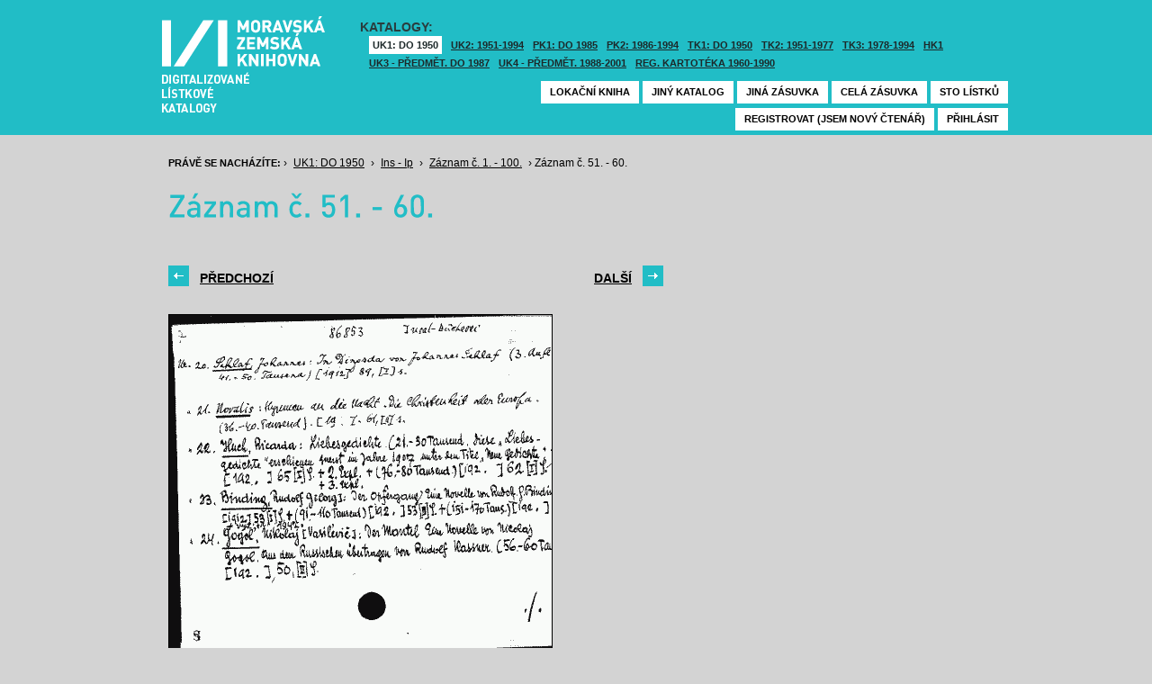

--- FILE ---
content_type: text/html; charset=UTF-8
request_url: https://listky.mzk.cz/index.php?show=drawer&path=GKJUKZ1%2Fsk02%2Fsu87%2F&start=51&count=&by=1&
body_size: 2957
content:
<!DOCTYPE html>

<html xmlns="http://www.w3.org/1999/xhtml" xml:lang="cs">
<head>
	<!-- charset and title -->
	<meta http-equiv="Content-Type" content="text/html; charset=utf-8">
	<title>MZK - Lístkový katalog</title>

	<!-- meta tags -->
	<meta name="description" content="">
	<meta name="keywords" content="">
	<meta name="robots" content="all,follow">
	<meta name="author" content="">
	<meta name="copyright" content="">
	
	<!-- CSS -->
	<link rel="shortcut icon" href="/favicon.ico">
	<link rel="stylesheet" type="text/css" href="styles/style.css?v1" media="screen,projection,tv">
	<link rel="stylesheet" type="text/css" href="styles/jquery-ui-1.8.16.custom.css" media="screen,projection,tv">
	<link rel="stylesheet" type="text/css" href="styles/print.css" media="print">
	
	<!-- AJAX -->
	<script type="text/javascript" src="js/jquery/jquery-1.6.2.min.js"></script>	
	<script type="text/javascript" src="js/jquery/jquery-ui-1.8.16.custom.min.js"></script>
	<script type="text/javascript" src="js/jquery/cufon-yui.js"></script>
	<script type="text/javascript" src="js/jquery/din.font.js"></script>
	<script type="text/javascript" src="js/init.js"></script>
</head>

<body> 	
	<!-- Google Tag Manager -->
    
	<noscript><iframe src="//www.googletagmanager.com/ns.html?id=GTM-MBZGH4"
	height="0" width="0" style="display:none;visibility:hidden"></iframe></noscript>
	<script>(function(w,d,s,l,i){w[l]=w[l]||[];w[l].push({'gtm.start':
	new Date().getTime(),event:'gtm.js'});var f=d.getElementsByTagName(s)[0],
	j=d.createElement(s),dl=l!='dataLayer'?'&l='+l:'';j.async=true;j.src=
	'//www.googletagmanager.com/gtm.js?id='+i+dl;f.parentNode.insertBefore(j,f);
	})(window,document,'script','dataLayer','GTM-MBZGH4');</script>
    
	<!-- End Google Tag Manager -->
	<div id="header-wrapper">
		<div id="header">
			<div id="logo">
				<a href="/">MZK<span></span></a>
			</div>
			<div class="catalog-nav">
				<p class="head">Katalogy:</p><br/>
				<ul>
																	<li class="active"><a href="index.php?show=drawers&path=GKJUKZ1&">UK1: DO 1950</a></li>
												<li ><a href="index.php?show=drawers&path=GKJUKZ2&">UK2: 1951-1994</a></li>
																							<li ><a href="index.php?show=drawers&path=GKJPKZ1&">PK1: DO 1985</a></li>
												<li ><a href="index.php?show=drawers&path=GKJPKZ2&">PK2: 1986-1994</a></li>
																							<li ><a href="index.php?show=drawers&path=GKJTKZ1&">TK1: DO 1950</a></li>
												<li ><a href="index.php?show=drawers&path=GKJTKZ2&">TK2: 1951-1977</a></li>
												<li ><a href="index.php?show=drawers&path=GKJTKZ3&">TK3: 1978-1994</a></li>
																							<li ><a href="index.php?show=drawers&path=SKH&">HK1</a></li>
												<li ><a href="index.php?show=drawers&path=GKPUKZ1&">UK3 - Předmět. do 1987</a></li>
												<li ><a href="index.php?show=drawers&path=GKPUKZ2&">UK4 - Předmět. 1988-2001</a></li>
												<li ><a href="index.php?show=drawers&path=PK3&">Reg. kartotéka 1960-1990</a></li>
															</ul>
                                <p></p>
			</div>
									<div class="ticket-nav">
				<ul>
					<li><a href="http://aleph.mzk.cz/cgi-bin/lok">Lokační kniha</a></li>
					<li><a href="/">Jiný katalog</a></li>
					<li><a href="?show=drawers&path=GKJUKZ1">Jiná zásuvka</a></li>
										<li><a href="?show=drawer&path=GKJUKZ1/sk02/su87/">Celá zásuvka</a></li>
															<li><a href="?show=drawer&path=GKJUKZ1%2Fsk02%2Fsu87%2F&start=1&by=10&count=10">Sto lístků</a></li>
									</ul>
			</div>
						<div class="login">
				<ul>
										<li><a href="https://www.mzk.cz/predregistrace">Registrovat (jsem nový čtenář)</a></li>
					<li><a href='/Shibboleth.sso/Login?target=https%3A%2F%2Flistky.mzk.cz%2Findex.php%3Fshow%3Ddrawer%26path%3DGKJUKZ1%252Fsk02%252Fsu87%252F%26start%3D51%26count%3D%26by%3D1%26'>Přihlásit</a></li>
									</ul>
			</div>
		</div>
	</div>
	<div id="container">
		<div id="page">
		<style type="text/css">
.ticket-list.big .item { height: 460px; width: 425px; }
.ticket-list.big .item .img { height: 390px; width: 425px; }
.ticket-list .item .img { width: 425px; }
</style>

<script type="text/javascript" src="js/jquery/jquery.validate.js"></script>
<style type="text/css">
label { width: 10em; float: left; }
label.error { float: none; color: red; padding-left: .5em; vertical-align: top; }
p { clear: both; }
.submit { margin-left: 12em; }
em { font-weight: bold; padding-right: 1em; vertical-align: top; }
</style>
<script>
$(document).ready(function() {
	$("#form-order").validate();
	$("#form-order-mvs").validate();
});
$.fx.speeds._default = 0;
$(window).load(function() {
	if (window.location.href.indexOf("#") != -1) {
		$("#dialog-order").dialog("open");
		$("input[name=signature]").focus();
	}
});
</script>


<div class="breadcrumb">
	<p>
		<span class="label">Právě se nacházíte:</span>
					&rsaquo;
						<a href="index.php?show=drawers&path=GKJUKZ1&">UK1: DO 1950</a>
								&rsaquo;
						<a href="index.php?show=drawer&path=GKJUKZ1%2Fsk02%2Fsu87%2F">Ins - Ip</a>
								&rsaquo;
						<a href="index.php?show=drawer&path=GKJUKZ1%2Fsk02%2Fsu87%2F&start=1&by=10&count=10&">Záznam č. 1. - 100.</a>
								&rsaquo;
						Záznam č. 51. - 60.
						</p>
</div>

<div class="page-head">
	 
	<h1>Záznam č. 51. - 60.</h1>
		</div>

<!-- DIALOG UI - form [start] -->
			<script>
			
				$.fx.speeds._default = 0;
				$(function() {
					$( "#dialog-order" ).dialog({
						autoOpen: false,
						show: "fade",
						hide: "fade",
						modal: false,
						width: 500,
						resizable: false,
						draggable: true,
						position: [950, 160], // added
					});

					$(".order-btn").click(function() {
						$("#dialog-order").dialog("open");
						$("input[name=signature]").focus();
						return false;
					});
				});
			
			</script>
			<div id="dialog-order" title="Objednávkový formulář" style="display: none;">
								<form class="std" id="form-order" action="order.php" method="post">
					<input type="hidden" name="type" value="order">
					<input type="hidden" name="return" value="https://listky.mzk.cz/index.php?show=drawer&path=GKJUKZ1%2Fsk02%2Fsu87%2F&start=51&count=&by=1&">
					<div class="col2-set">
					<div class="col-1">
						<p class="text req">
							<label>Signatura:*</label>
							<input type="text" class="signature-prefix" readonly="readonly" value="" name="prefix">
							<input type="text" class="signature required" name="signature">
						</p>
						<p class="text">
							<label>Díl., sv. roč.:</label>
							<input type="text" class="text" name="description">
						</p>
						<p class="text">
							<label>Řada:</label>
							<input type="text" class="text" name="series">
						</p>
											</div>
					<div class="col-2">
						<p class="text">
							<label>Počet svazků:</label>
							<input type="text" class="text" name="count">
						</p>				
						<p class="text">
							<label>Název:</label>
							<input type="text" class="text" name="title">
						</p>
						<p class="text">
							<label>Autor:</label>
							<input type="text" class="text" name="author">
						</p>				
						<p class="text">
							<label>Poznámka:</label>
							<input type="text" class="text" name="note">
						</p>
											</div>
					<p class="text"><b>Informace o místě vyzvednutí bude součástí emailu, který oznamuje vyřízení Vašeho požadavku.</b></p><br />
											<input type="submit" class="submit" value="Objednat">
										</div>
				</form>
			</div>
			<!-- DIALOG UI - form [end] -->
			
			<!-- DIALOG UI - form [start] -->
			<script>
			
				$.fx.speeds._default = 300;
				$(function() {
					$( "#dialog-copy" ).dialog({
						autoOpen: false,
						show: "fade",
						hide: "fade",
						modal: false,
						width: 500,
						resizable: false,
						draggable: true,
						position: [950, 160], // added
					});

					$( ".copy-btn" ).click(function() {
						$("#dialog-copy").dialog("open");
						return false;
					});
				});
			
			</script>
			<table class="pagebar">
	<tr>
	<td>
		<a href="index.php?by=1&start=41&count=10&path=GKJUKZ1%2Fsk02%2Fsu87%2F&show=drawer&" class="previous"><span>Předchozí</span></a>
		</td>
	<td>
		<a href="index.php?by=1&start=61&count=10&path=GKJUKZ1%2Fsk02%2Fsu87%2F&show=drawer&" class="next"><span>Další</span></a>
		</td>
	</tr>
</table>


<div class="ticket-list big">
		<span class="placeholder" id="51"></span>
	<div class="item">
		<div class="img">
						<img src="/data/GKJUKZ1/sk02/su87//02870051.gif"/>
					</div>
		<div class="title" _class="title-ticket">
						Záznam č. 51
						<!--<p class="order">Přihlašte se pro zadání kopie či objednávky<p/>-->
			<a class="order" href='/Shibboleth.sso/Login?target=https%3A%2F%2Flistky.mzk.cz%2Findex.php%3Fshow%3Ddrawer%26path%3DGKJUKZ1%252Fsk02%252Fsu87%252F%26start%3D51%26count%3D%26by%3D1%26%2351'>Přihlašte se pro zadání objednávky<a/>
								</div>
	</div> <!-- end of item -->
		<span class="placeholder" id="52"></span>
	<div class="item">
		<div class="img">
						<img src="/data/GKJUKZ1/sk02/su87//02870052.gif"/>
					</div>
		<div class="title" _class="title-ticket">
						Záznam č. 52
						<!--<p class="order">Přihlašte se pro zadání kopie či objednávky<p/>-->
			<a class="order" href='/Shibboleth.sso/Login?target=https%3A%2F%2Flistky.mzk.cz%2Findex.php%3Fshow%3Ddrawer%26path%3DGKJUKZ1%252Fsk02%252Fsu87%252F%26start%3D51%26count%3D%26by%3D1%26%2352'>Přihlašte se pro zadání objednávky<a/>
								</div>
	</div> <!-- end of item -->
		<span class="placeholder" id="53"></span>
	<div class="item">
		<div class="img">
						<img src="/data/GKJUKZ1/sk02/su87//02870053.gif"/>
					</div>
		<div class="title" _class="title-ticket">
						Záznam č. 53
						<!--<p class="order">Přihlašte se pro zadání kopie či objednávky<p/>-->
			<a class="order" href='/Shibboleth.sso/Login?target=https%3A%2F%2Flistky.mzk.cz%2Findex.php%3Fshow%3Ddrawer%26path%3DGKJUKZ1%252Fsk02%252Fsu87%252F%26start%3D51%26count%3D%26by%3D1%26%2353'>Přihlašte se pro zadání objednávky<a/>
								</div>
	</div> <!-- end of item -->
		<span class="placeholder" id="54"></span>
	<div class="item">
		<div class="img">
						<img src="/data/GKJUKZ1/sk02/su87//02870054.gif"/>
					</div>
		<div class="title" _class="title-ticket">
						Záznam č. 54
						<!--<p class="order">Přihlašte se pro zadání kopie či objednávky<p/>-->
			<a class="order" href='/Shibboleth.sso/Login?target=https%3A%2F%2Flistky.mzk.cz%2Findex.php%3Fshow%3Ddrawer%26path%3DGKJUKZ1%252Fsk02%252Fsu87%252F%26start%3D51%26count%3D%26by%3D1%26%2354'>Přihlašte se pro zadání objednávky<a/>
								</div>
	</div> <!-- end of item -->
		<span class="placeholder" id="55"></span>
	<div class="item">
		<div class="img">
						<img src="/data/GKJUKZ1/sk02/su87//02870055.gif"/>
					</div>
		<div class="title" _class="title-ticket">
						Záznam č. 55
						<!--<p class="order">Přihlašte se pro zadání kopie či objednávky<p/>-->
			<a class="order" href='/Shibboleth.sso/Login?target=https%3A%2F%2Flistky.mzk.cz%2Findex.php%3Fshow%3Ddrawer%26path%3DGKJUKZ1%252Fsk02%252Fsu87%252F%26start%3D51%26count%3D%26by%3D1%26%2355'>Přihlašte se pro zadání objednávky<a/>
								</div>
	</div> <!-- end of item -->
		<span class="placeholder" id="56"></span>
	<div class="item">
		<div class="img">
						<img src="/data/GKJUKZ1/sk02/su87//02870056.gif"/>
					</div>
		<div class="title" _class="title-ticket">
						Záznam č. 56
						<!--<p class="order">Přihlašte se pro zadání kopie či objednávky<p/>-->
			<a class="order" href='/Shibboleth.sso/Login?target=https%3A%2F%2Flistky.mzk.cz%2Findex.php%3Fshow%3Ddrawer%26path%3DGKJUKZ1%252Fsk02%252Fsu87%252F%26start%3D51%26count%3D%26by%3D1%26%2356'>Přihlašte se pro zadání objednávky<a/>
								</div>
	</div> <!-- end of item -->
		<span class="placeholder" id="57"></span>
	<div class="item">
		<div class="img">
						<img src="/data/GKJUKZ1/sk02/su87//02870057.gif"/>
					</div>
		<div class="title" _class="title-ticket">
						Záznam č. 57
						<!--<p class="order">Přihlašte se pro zadání kopie či objednávky<p/>-->
			<a class="order" href='/Shibboleth.sso/Login?target=https%3A%2F%2Flistky.mzk.cz%2Findex.php%3Fshow%3Ddrawer%26path%3DGKJUKZ1%252Fsk02%252Fsu87%252F%26start%3D51%26count%3D%26by%3D1%26%2357'>Přihlašte se pro zadání objednávky<a/>
								</div>
	</div> <!-- end of item -->
		<span class="placeholder" id="58"></span>
	<div class="item">
		<div class="img">
						<img src="/data/GKJUKZ1/sk02/su87//02870058.gif"/>
					</div>
		<div class="title" _class="title-ticket">
						Záznam č. 58
						<!--<p class="order">Přihlašte se pro zadání kopie či objednávky<p/>-->
			<a class="order" href='/Shibboleth.sso/Login?target=https%3A%2F%2Flistky.mzk.cz%2Findex.php%3Fshow%3Ddrawer%26path%3DGKJUKZ1%252Fsk02%252Fsu87%252F%26start%3D51%26count%3D%26by%3D1%26%2358'>Přihlašte se pro zadání objednávky<a/>
								</div>
	</div> <!-- end of item -->
		<span class="placeholder" id="59"></span>
	<div class="item">
		<div class="img">
						<img src="/data/GKJUKZ1/sk02/su87//02870059.gif"/>
					</div>
		<div class="title" _class="title-ticket">
						Záznam č. 59
						<!--<p class="order">Přihlašte se pro zadání kopie či objednávky<p/>-->
			<a class="order" href='/Shibboleth.sso/Login?target=https%3A%2F%2Flistky.mzk.cz%2Findex.php%3Fshow%3Ddrawer%26path%3DGKJUKZ1%252Fsk02%252Fsu87%252F%26start%3D51%26count%3D%26by%3D1%26%2359'>Přihlašte se pro zadání objednávky<a/>
								</div>
	</div> <!-- end of item -->
		<span class="placeholder" id="60"></span>
	<div class="item">
		<div class="img">
						<img src="/data/GKJUKZ1/sk02/su87//02870060.gif"/>
					</div>
		<div class="title" _class="title-ticket">
						Záznam č. 60
						<!--<p class="order">Přihlašte se pro zadání kopie či objednávky<p/>-->
			<a class="order" href='/Shibboleth.sso/Login?target=https%3A%2F%2Flistky.mzk.cz%2Findex.php%3Fshow%3Ddrawer%26path%3DGKJUKZ1%252Fsk02%252Fsu87%252F%26start%3D51%26count%3D%26by%3D1%26%2360'>Přihlašte se pro zadání objednávky<a/>
								</div>
	</div> <!-- end of item -->
	</div>

<table class="pagebar">
	<tr>
	<td>
		<a href="index.php?by=1&start=41&count=10&path=GKJUKZ1%2Fsk02%2Fsu87%2F&show=drawer&" class="previous"><span>Předchozí</span></a>
		</td>
	<td>
		<a href="index.php?by=1&start=61&count=10&path=GKJUKZ1%2Fsk02%2Fsu87%2F&show=drawer&" class="next"><span>Další</span></a>
		</td>
	</tr>
</table>


		</div>
	</div>
</body>
</html>
